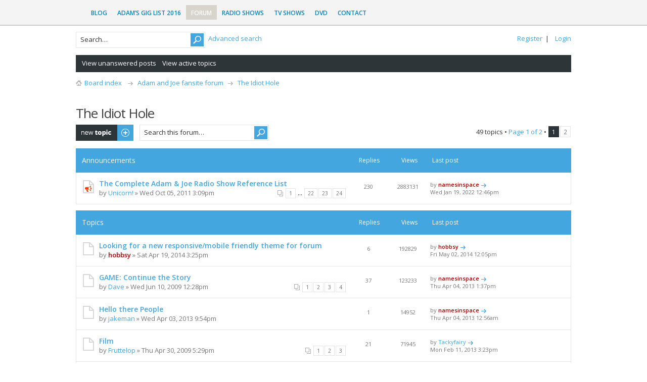

--- FILE ---
content_type: text/html; charset=UTF-8
request_url: http://www.adamandjoe.com/forum/viewforum.php?f=3&sid=8eaad3146ab038eeca6c3d5e1ed4c611
body_size: 9360
content:
<!DOCTYPE html PUBLIC "-//W3C//DTD XHTML 1.0 Strict//EN" "http://www.w3.org/TR/xhtml1/DTD/xhtml1-strict.dtd">
<html xmlns="http://www.w3.org/1999/xhtml" dir="ltr" lang="en-gb" xml:lang="en-gb">
<head>

<meta http-equiv="content-type" content="text/html; charset=UTF-8" />
<meta http-equiv="content-style-type" content="text/css" />
<meta http-equiv="content-language" content="en-gb" />
<meta http-equiv="imagetoolbar" content="no" />
<meta name="resource-type" content="document" />
<meta name="distribution" content="global" />
<meta name="keywords" content="" />
<meta name="description" content="" />
<meta name="viewport" content="width=device-width, initial-scale=1">

<title>The Idiot Hole &bull; Adam and Joe fansite forum</title>



<!--
	phpBB style name: Metro Blue v.1.0.5
	Based on style:   prosilver (this is the default phpBB3 style)
	Original author:  Tom Beddard ( http://www.subBlue.com/ )
	Modified by: PixelGoose Studio
-->

<script type="text/javascript">
// <![CDATA[
	var jump_page = 'Enter the page number you wish to go to:';
	var on_page = '1';
	var per_page = '25';
	var base_url = './viewforum.php?f=3&amp;sid=36ce29503f76aa8eb6733b47f8d27c03';
	var style_cookie = 'phpBBstyle';
	var style_cookie_settings = '; path=/; domain=.adamandjoe.com';
	var onload_functions = new Array();
	var onunload_functions = new Array();

	

	/**
	* Find a member
	*/
	function find_username(url)
	{
		popup(url, 760, 570, '_usersearch');
		return false;
	}

	/**
	* New function for handling multiple calls to window.onload and window.unload by pentapenguin
	*/
	window.onload = function()
	{
		for (var i = 0; i < onload_functions.length; i++)
		{
			eval(onload_functions[i]);
		}
	};

	window.onunload = function()
	{
		for (var i = 0; i < onunload_functions.length; i++)
		{
			eval(onunload_functions[i]);
		}
	};

// ]]>
</script>
<script type="text/javascript" src="./styles/metro_blue_edit2/template/forum_fn.js"></script>

<link href="./styles/metro_blue_edit2/theme/print.css" rel="stylesheet" type="text/css" media="print" title="printonly" />
<link href="./style.php?id=59&amp;lang=en&amp;sid=36ce29503f76aa8eb6733b47f8d27c03" rel="stylesheet" type="text/css" media="screen, projection" />



<script type="text/javascript" src="//ajax.googleapis.com/ajax/libs/jquery/1.6.4/jquery.min.js"></script>

<script type="text/javascript">
$(document).ready(function() {
	$('a.login-window').click(function() {
		
		// Getting the variable's value from a link 
		var loginBox = this.hash;

		//Fade in the Popup and add close button
		$(loginBox).fadeIn(300);
		
		//Set the center alignment padding + border
		var popMargTop = ($(loginBox).height() + 24) / 2; 
		var popMargLeft = ($(loginBox).width() + 24) / 2; 
		
		$(loginBox).css({ 
			'margin-top' : -popMargTop,
			'margin-left' : -popMargLeft
		});
		
		// Add the mask to body
		$('body').append('<div id="mask"></div>');
		$('#mask').fadeIn(300);
		
		return false;
	});
	
	// When clicking on the button close or the mask layer the popup closed
	$('a.close, #mask').live('click', function() { 
	  $('#mask , .login-popup').fadeOut(300 , function() {
		$('#mask').remove();  
	}); 
	return false;
	});
	
	$('#navbar_username').focus(function() {
		$('#navbar_username').parent().addClass('active');
	}); 
	$('#navbar_username').blur(function() {
		$('#navbar_username').parent().removeClass('active');
	}); 
	$('#navbar_password').focus(function() {
		$('#navbar_password').parent().addClass('active');
	}); 
	$('#navbar_password').blur(function() {
		$('#navbar_password').parent().removeClass('active');
	}); 

});
</script>

<script type="text/javascript">
	$(document).ready(function() {
		$(".toggleMenuButton").click(function () {
			$(".tabs").slideToggle("fast");
			$(".toggleMenuButton").toggleClass("active");
		})

		$(window).resize(function() {
		    //small-screen
		    if (window.innerWidth < 767) {
		        $(".tabs").css('display', '');
			    $('.toggleMenuButton').removeClass('active');
		    }
		        //end small-screen
		}) .resize(); // trigger resize event

	});
</script>

<!--[if lte IE 8]><script type="text/javascript" src="./styles/metro_blue_edit2/template/respond.min.js"></script><![endif]-->

<!-- Google Web Fonts -->
<link href='//fonts.googleapis.com/css?family=Open+Sans:300,400,600&subset=latin,cyrillic' rel='stylesheet' type='text/css'>
<link href="//netdna.bootstrapcdn.com/font-awesome/4.0.3/css/font-awesome.css" rel="stylesheet">
</head>

<body id="phpbb" class="section-viewforum ltr">

<div id="nav2">
<div class="wrap">
<ul id="menu-main-menu" class="menu genesis-nav-menu menu-primary">
<li id="menu-item-1331" class="menu-item menu-item-type-custom menu-item-object-custom menu-item-home menu-item-1331"><a href="http://www.adamandjoe.com">Blog</a></li>
<li id="menu-item-1925" class="menu-item menu-item-type-post_type menu-item-object-page menu-item-1925"><a href="http://www.adamandjoe.com/adam-buxtons-gig-list-2016">Adam&#8217;s Gig List 2016</a></li>
<li id="menu-item-1310" class="menu-item menu-item-type-custom menu-item-object-custom current-menu-item current_page_item menu-item-1310"><a href="http://www.adamandjoe.com/forum">Forum</a></li>
<li id="menu-item-1431" class="menu-item menu-item-type-custom menu-item-object-custom menu-item-1431"><a href="http://www.adamandjoe.com/downloads/bbc-6music-radio-show/">Radio Shows</a></li>
<li id="menu-item-1533" class="menu-item menu-item-type-custom menu-item-object-custom menu-item-1533"><a href="http://www.adamandjoe.com/the-adam-and-joe-show-tv-series-1">TV Shows</a></li>
<li id="menu-item-2100" class="menu-item menu-item-type-custom menu-item-object-custom menu-item-2100"><a href="http://www.adamandjoe.com/amazon-adam-and-joe-dvd">DVD</a></li>
<li id="menu-item-1822" class="menu-item menu-item-type-post_type menu-item-object-page menu-item-1822"><a href="http://www.adamandjoe.com/contact">Contact</a></li>
</ul>
</div>
</div>

<div id="wrap">
	<a id="top" name="top" accesskey="t"></a>
	<div id="page-header">
    	<div id="above-headerbar">
			
			<ul class="user-links">
                <li><a href="./ucp.php?mode=register&amp;sid=36ce29503f76aa8eb6733b47f8d27c03">Register</a>&nbsp;&nbsp;|</li>
                <li><a href="#login-box" class="login-window" title="Login" accesskey="x">Login</a><a href="./ucp.php?mode=login&amp;sid=36ce29503f76aa8eb6733b47f8d27c03" class="login-link" title="Login" accesskey="x">Login</a></li>
			</ul>

			<div id="login-box" class="login-popup">
			    <a href="#" class="close"><img src="./styles/metro_blue_edit2/theme/images/close_popup.png" class="close-button" title="Close" alt="Close" /></a>
			    <div id="login-text">Login</div>

				<form method="post" action="./ucp.php?mode=login&amp;sid=36ce29503f76aa8eb6733b47f8d27c03" class="quick-login">
					<fieldset>
						<div class="navbar_username_outer">
							<label for="username">Username:</label>&nbsp;<br /><input type="text" name="username" id="navbar_username" size="10" class="inputbox" title="Username" />
						</div>

						<div class="navbar_password_outer">
							<label for="password">Password:</label>&nbsp;<br /><input type="password" name="password" id="navbar_password" size="10" class="inputbox" title="Password" />
						</div>




						<div class="login-buttons">
							<input type="submit" name="login" value="Login" class="button2" />
							<input type="hidden" name="redirect" value="./viewforum.php?f=3&amp;sid=36ce29503f76aa8eb6733b47f8d27c03" />

							
								<label id="autologin_label" for="autologin">Log me on automatically each visit <input type="checkbox" name="autologin" id="autologin" /></label>
							
						</div>
					</fieldset>
				</form>			        
					<a class="register-link" href="./ucp.php?mode=register&amp;sid=36ce29503f76aa8eb6733b47f8d27c03">Register</a>
			        
			</div>

            
			<div class="search-box">
				<form action="./search.php?sid=36ce29503f76aa8eb6733b47f8d27c03" method="get" id="search">
				<fieldset>
                	<div class="search-box-inner">
                        <input class="button2" value="Search" type="submit" />
                        <input name="keywords" id="keywords" type="text" maxlength="128" title="Search for keywords" class="inputbox search" value="Search…" onclick="if(this.value=='Search…')this.value='';" onblur="if(this.value=='')this.value='Search…';" />
                    </div>
                    &nbsp;<a href="./search.php?sid=36ce29503f76aa8eb6733b47f8d27c03" class="search-adv-link" title="View the advanced search options">Advanced search</a> <input type="hidden" name="sid" value="36ce29503f76aa8eb6733b47f8d27c03" />

				</fieldset>
				</form>
			</div>
            
        </div>
        
        <div id="subheader-menu">
            
            <ul class="links right">
                
            </ul>
            <ul class="links">
                
                    <li id="submenu-unanswered"><a href="./search.php?search_id=unanswered&amp;sid=36ce29503f76aa8eb6733b47f8d27c03">View unanswered posts</a></li><li id="submenu-active-topics"><a href="./search.php?search_id=active_topics&amp;sid=36ce29503f76aa8eb6733b47f8d27c03">View active topics</a></li>
                
            </ul>
            
        </div>
        
        <div id="breadcrumbs">
        	<a class="icon-home" href="./index.php?sid=36ce29503f76aa8eb6733b47f8d27c03" accesskey="h">Board index</a> &nbsp;<img class="navbit-arrow" src="./styles/metro_blue_edit2/theme/images/navbit-arrow-right.png" alt="" />&nbsp;<a href="./viewforum.php?f=1&amp;sid=36ce29503f76aa8eb6733b47f8d27c03">Adam and Joe fansite forum</a>&nbsp;<img class="navbit-arrow" src="./styles/metro_blue_edit2/theme/images/navbit-arrow-right.png" alt="" />&nbsp;<a href="./viewforum.php?f=3&amp;sid=36ce29503f76aa8eb6733b47f8d27c03">The Idiot Hole</a>
        </div>

		<ul class="thread-icons">
          
		</ul>

	</div>

	<a name="start_here"></a>



	<div id="page-body">
		

<h2>The Idiot Hole</h2>


<div>
	<!-- NOTE: remove the style="display: none" when you want to have the forum description on the forum body --><div style="display: none !important;">Chat about anything non-Adam and Joe related  in here<br /></div>
</div>


<div id="page-body-inner" class="no-sidebar">


	<div class="topic-actions" >

	
		<div class="buttons">
			<div class="post-icon" title="Post a new topic"><a href="./posting.php?mode=post&amp;f=3&amp;sid=36ce29503f76aa8eb6733b47f8d27c03"><span></span>Post a new topic</a></div>
		</div>
	
        <div class="search-box">
			<form method="get" id="forum-search" action="./search.php?sid=36ce29503f76aa8eb6733b47f8d27c03">
            <fieldset>
                <div class="search-box-inner">
                    <input class="button2" type="submit" value="Search" />
                    <input class="inputbox search tiny" type="text" name="keywords" id="keywords" size="20" value="Search this forum…" onclick="if (this.value == 'Search this forum…') this.value = '';" onblur="if (this.value == '') this.value = 'Search this forum…';" />
                    <input type="hidden" name="fid[0]" value="3" />
<input type="hidden" name="sid" value="36ce29503f76aa8eb6733b47f8d27c03" />

                </div>
            </fieldset>
            </form>
        </div>
	
		<div class="pagination">
			49 topics &bull; <a href="#" onclick="jumpto(); return false;" title="Click to jump to page…">Page <strong>1</strong> of <strong>2</strong></a> &bull; <span><strong>1</strong><span class="page-sep">, </span><a href="./viewforum.php?f=3&amp;sid=36ce29503f76aa8eb6733b47f8d27c03&amp;start=25">2</a></span>
		</div>
	

	</div>

		<div class="forumbg announcement">
		<ul class="topiclist">
			<li class="header">
				<dl class="icon">
					<dt><span class="forum-name">Announcements</span></dt>
					<dd class="posts">Replies</dd>
					<dd class="views">Views</dd>
					<dd class="lastpost"><span>Last post</span></dd>
				</dl>
			</li>
		</ul>
		<ul class="topiclist topics">
	

		<li class="row bg1 global-announce">
			<dl class="icon" style="background-image: url(./styles/metro_blue_edit2/imageset/announce_read.png); background-repeat: no-repeat;">
				<dt title="No unread posts"><a href="./viewtopic.php?f=3&amp;t=607&amp;sid=36ce29503f76aa8eb6733b47f8d27c03" class="topictitle">The Complete Adam &amp; Joe Radio Show Reference List</a>
					<br />
					<strong class="pagination"><span><a href="./viewtopic.php?f=3&amp;t=607&amp;sid=36ce29503f76aa8eb6733b47f8d27c03">1</a><span class="page-dots"> ... </span><a href="./viewtopic.php?f=3&amp;t=607&amp;sid=36ce29503f76aa8eb6733b47f8d27c03&amp;start=210">22</a><span class="page-sep">, </span><a href="./viewtopic.php?f=3&amp;t=607&amp;sid=36ce29503f76aa8eb6733b47f8d27c03&amp;start=220">23</a><span class="page-sep">, </span><a href="./viewtopic.php?f=3&amp;t=607&amp;sid=36ce29503f76aa8eb6733b47f8d27c03&amp;start=230">24</a></span></strong>by <a href="./memberlist.php?mode=viewprofile&amp;u=183&amp;sid=36ce29503f76aa8eb6733b47f8d27c03">Unicorn!</a> &raquo; Wed Oct 05, 2011 3:09pm
				</dt>
				<dd class="posts">230 <dfn>Replies</dfn></dd>
				<dd class="views">2883131 <dfn>Views</dfn></dd>
				<dd class="lastpost"><span><dfn>Last post </dfn>by <a href="./memberlist.php?mode=viewprofile&amp;u=128&amp;sid=36ce29503f76aa8eb6733b47f8d27c03" style="color: #AA0000;" class="username-coloured">namesinspace</a>
					<a href="./viewtopic.php?f=3&amp;t=607&amp;p=7886&amp;sid=36ce29503f76aa8eb6733b47f8d27c03#p7886"><img src="./styles/metro_blue_edit2/imageset/icon_topic_latest.png" width="12" height="10" alt="View the latest post" title="View the latest post" /></a> <br />Wed Jan 19, 2022 12:46pm</span>
				</dd>
			</dl>
		</li>

	
		</ul>
	</div>
	
		<div class="forumbg">
		<ul class="topiclist">
			<li class="header">
				<dl class="icon">
					<dt><span class="forum-name">Topics<span></span></dt>
					<dd class="posts">Replies</dd>
					<dd class="views">Views</dd>
					<dd class="lastpost"><span>Last post</span></dd>
				</dl>
			</li>
		</ul>
		<ul class="topiclist topics">
	

		<li class="row bg2">
			<dl class="icon" style="background-image: url(./styles/metro_blue_edit2/imageset/topic_read.png); background-repeat: no-repeat;">
				<dt title="No unread posts"><a href="./viewtopic.php?f=3&amp;t=1465&amp;sid=36ce29503f76aa8eb6733b47f8d27c03" class="topictitle">Looking for a new responsive/mobile friendly theme for forum</a>
					<br />
					by <a href="./memberlist.php?mode=viewprofile&amp;u=2&amp;sid=36ce29503f76aa8eb6733b47f8d27c03" style="color: #AA0000;" class="username-coloured">hobbsy</a> &raquo; Sat Apr 19, 2014 3:25pm
				</dt>
				<dd class="posts">6 <dfn>Replies</dfn></dd>
				<dd class="views">192829 <dfn>Views</dfn></dd>
				<dd class="lastpost"><span><dfn>Last post </dfn>by <a href="./memberlist.php?mode=viewprofile&amp;u=2&amp;sid=36ce29503f76aa8eb6733b47f8d27c03" style="color: #AA0000;" class="username-coloured">hobbsy</a>
					<a href="./viewtopic.php?f=3&amp;t=1465&amp;p=7141&amp;sid=36ce29503f76aa8eb6733b47f8d27c03#p7141"><img src="./styles/metro_blue_edit2/imageset/icon_topic_latest.png" width="12" height="10" alt="View the latest post" title="View the latest post" /></a> <br />Fri May 02, 2014 12:05pm</span>
				</dd>
			</dl>
		</li>

	

		<li class="row bg1">
			<dl class="icon" style="background-image: url(./styles/metro_blue_edit2/imageset/topic_read_hot.png); background-repeat: no-repeat;">
				<dt title="No unread posts"><a href="./viewtopic.php?f=3&amp;t=113&amp;sid=36ce29503f76aa8eb6733b47f8d27c03" class="topictitle">GAME: Continue the Story</a>
					<br />
					<strong class="pagination"><span><a href="./viewtopic.php?f=3&amp;t=113&amp;sid=36ce29503f76aa8eb6733b47f8d27c03">1</a><span class="page-sep">, </span><a href="./viewtopic.php?f=3&amp;t=113&amp;sid=36ce29503f76aa8eb6733b47f8d27c03&amp;start=10">2</a><span class="page-sep">, </span><a href="./viewtopic.php?f=3&amp;t=113&amp;sid=36ce29503f76aa8eb6733b47f8d27c03&amp;start=20">3</a><span class="page-sep">, </span><a href="./viewtopic.php?f=3&amp;t=113&amp;sid=36ce29503f76aa8eb6733b47f8d27c03&amp;start=30">4</a></span></strong>by <a href="./memberlist.php?mode=viewprofile&amp;u=82&amp;sid=36ce29503f76aa8eb6733b47f8d27c03">Dave</a> &raquo; Wed Jun 10, 2009 12:28pm
				</dt>
				<dd class="posts">37 <dfn>Replies</dfn></dd>
				<dd class="views">123233 <dfn>Views</dfn></dd>
				<dd class="lastpost"><span><dfn>Last post </dfn>by <a href="./memberlist.php?mode=viewprofile&amp;u=128&amp;sid=36ce29503f76aa8eb6733b47f8d27c03" style="color: #AA0000;" class="username-coloured">namesinspace</a>
					<a href="./viewtopic.php?f=3&amp;t=113&amp;p=6790&amp;sid=36ce29503f76aa8eb6733b47f8d27c03#p6790"><img src="./styles/metro_blue_edit2/imageset/icon_topic_latest.png" width="12" height="10" alt="View the latest post" title="View the latest post" /></a> <br />Thu Apr 04, 2013 1:37pm</span>
				</dd>
			</dl>
		</li>

	

		<li class="row bg2">
			<dl class="icon" style="background-image: url(./styles/metro_blue_edit2/imageset/topic_read.png); background-repeat: no-repeat;">
				<dt title="No unread posts"><a href="./viewtopic.php?f=3&amp;t=1430&amp;sid=36ce29503f76aa8eb6733b47f8d27c03" class="topictitle">Hello there People</a>
					<br />
					by <a href="./memberlist.php?mode=viewprofile&amp;u=2791&amp;sid=36ce29503f76aa8eb6733b47f8d27c03">jakeman</a> &raquo; Wed Apr 03, 2013 9:54pm
				</dt>
				<dd class="posts">1 <dfn>Replies</dfn></dd>
				<dd class="views">14952 <dfn>Views</dfn></dd>
				<dd class="lastpost"><span><dfn>Last post </dfn>by <a href="./memberlist.php?mode=viewprofile&amp;u=128&amp;sid=36ce29503f76aa8eb6733b47f8d27c03" style="color: #AA0000;" class="username-coloured">namesinspace</a>
					<a href="./viewtopic.php?f=3&amp;t=1430&amp;p=6788&amp;sid=36ce29503f76aa8eb6733b47f8d27c03#p6788"><img src="./styles/metro_blue_edit2/imageset/icon_topic_latest.png" width="12" height="10" alt="View the latest post" title="View the latest post" /></a> <br />Thu Apr 04, 2013 12:56am</span>
				</dd>
			</dl>
		</li>

	

		<li class="row bg1">
			<dl class="icon" style="background-image: url(./styles/metro_blue_edit2/imageset/topic_read.png); background-repeat: no-repeat;">
				<dt title="No unread posts"><a href="./viewtopic.php?f=3&amp;t=46&amp;sid=36ce29503f76aa8eb6733b47f8d27c03" class="topictitle">Film</a>
					<br />
					<strong class="pagination"><span><a href="./viewtopic.php?f=3&amp;t=46&amp;sid=36ce29503f76aa8eb6733b47f8d27c03">1</a><span class="page-sep">, </span><a href="./viewtopic.php?f=3&amp;t=46&amp;sid=36ce29503f76aa8eb6733b47f8d27c03&amp;start=10">2</a><span class="page-sep">, </span><a href="./viewtopic.php?f=3&amp;t=46&amp;sid=36ce29503f76aa8eb6733b47f8d27c03&amp;start=20">3</a></span></strong>by <a href="./memberlist.php?mode=viewprofile&amp;u=60&amp;sid=36ce29503f76aa8eb6733b47f8d27c03">Fruttelop</a> &raquo; Thu Apr 30, 2009 5:29pm
				</dt>
				<dd class="posts">21 <dfn>Replies</dfn></dd>
				<dd class="views">71945 <dfn>Views</dfn></dd>
				<dd class="lastpost"><span><dfn>Last post </dfn>by <a href="./memberlist.php?mode=viewprofile&amp;u=2780&amp;sid=36ce29503f76aa8eb6733b47f8d27c03">Tackyfairy</a>
					<a href="./viewtopic.php?f=3&amp;t=46&amp;p=6707&amp;sid=36ce29503f76aa8eb6733b47f8d27c03#p6707"><img src="./styles/metro_blue_edit2/imageset/icon_topic_latest.png" width="12" height="10" alt="View the latest post" title="View the latest post" /></a> <br />Mon Feb 11, 2013 3:23pm</span>
				</dd>
			</dl>
		</li>

	

		<li class="row bg2">
			<dl class="icon" style="background-image: url(./styles/metro_blue_edit2/imageset/topic_read.png); background-repeat: no-repeat;">
				<dt title="No unread posts"><a href="./viewtopic.php?f=3&amp;t=1419&amp;sid=36ce29503f76aa8eb6733b47f8d27c03" class="topictitle">*newb struts in*</a>
					<br />
					by <a href="./memberlist.php?mode=viewprofile&amp;u=2780&amp;sid=36ce29503f76aa8eb6733b47f8d27c03">Tackyfairy</a> &raquo; Thu Jan 24, 2013 10:12am
				</dt>
				<dd class="posts">2 <dfn>Replies</dfn></dd>
				<dd class="views">16595 <dfn>Views</dfn></dd>
				<dd class="lastpost"><span><dfn>Last post </dfn>by <a href="./memberlist.php?mode=viewprofile&amp;u=2780&amp;sid=36ce29503f76aa8eb6733b47f8d27c03">Tackyfairy</a>
					<a href="./viewtopic.php?f=3&amp;t=1419&amp;p=6705&amp;sid=36ce29503f76aa8eb6733b47f8d27c03#p6705"><img src="./styles/metro_blue_edit2/imageset/icon_topic_latest.png" width="12" height="10" alt="View the latest post" title="View the latest post" /></a> <br />Mon Feb 11, 2013 3:02pm</span>
				</dd>
			</dl>
		</li>

	

		<li class="row bg1">
			<dl class="icon" style="background-image: url(./styles/metro_blue_edit2/imageset/topic_read.png); background-repeat: no-repeat;">
				<dt title="No unread posts"><a href="./viewtopic.php?f=3&amp;t=23&amp;sid=36ce29503f76aa8eb6733b47f8d27c03" class="topictitle">Karl Pilkington Video Game!!</a>
					<br />
					<strong class="pagination"><span><a href="./viewtopic.php?f=3&amp;t=23&amp;sid=36ce29503f76aa8eb6733b47f8d27c03">1</a><span class="page-sep">, </span><a href="./viewtopic.php?f=3&amp;t=23&amp;sid=36ce29503f76aa8eb6733b47f8d27c03&amp;start=10">2</a></span></strong>by <a href="./memberlist.php?mode=viewprofile&amp;u=70&amp;sid=36ce29503f76aa8eb6733b47f8d27c03" style="color: #00AA00;" class="username-coloured">benjula</a> &raquo; Thu Apr 16, 2009 11:21pm
				</dt>
				<dd class="posts">12 <dfn>Replies</dfn></dd>
				<dd class="views">49852 <dfn>Views</dfn></dd>
				<dd class="lastpost"><span><dfn>Last post </dfn>by <a href="./memberlist.php?mode=viewprofile&amp;u=629&amp;sid=36ce29503f76aa8eb6733b47f8d27c03">Purple Person</a>
					<a href="./viewtopic.php?f=3&amp;t=23&amp;p=5611&amp;sid=36ce29503f76aa8eb6733b47f8d27c03#p5611"><img src="./styles/metro_blue_edit2/imageset/icon_topic_latest.png" width="12" height="10" alt="View the latest post" title="View the latest post" /></a> <br />Sat Aug 04, 2012 6:30pm</span>
				</dd>
			</dl>
		</li>

	

		<li class="row bg2">
			<dl class="icon" style="background-image: url(./styles/metro_blue_edit2/imageset/topic_read.png); background-repeat: no-repeat;">
				<dt title="No unread posts"><a href="./viewtopic.php?f=3&amp;t=627&amp;sid=36ce29503f76aa8eb6733b47f8d27c03" class="topictitle">Adam Buxton commented on my music video!</a>
					<br />
					by <a href="./memberlist.php?mode=viewprofile&amp;u=2023&amp;sid=36ce29503f76aa8eb6733b47f8d27c03">stix</a> &raquo; Fri Jun 29, 2012 11:32am
				</dt>
				<dd class="posts">1 <dfn>Replies</dfn></dd>
				<dd class="views">16398 <dfn>Views</dfn></dd>
				<dd class="lastpost"><span><dfn>Last post </dfn>by <a href="./memberlist.php?mode=viewprofile&amp;u=128&amp;sid=36ce29503f76aa8eb6733b47f8d27c03" style="color: #AA0000;" class="username-coloured">namesinspace</a>
					<a href="./viewtopic.php?f=3&amp;t=627&amp;p=5549&amp;sid=36ce29503f76aa8eb6733b47f8d27c03#p5549"><img src="./styles/metro_blue_edit2/imageset/icon_topic_latest.png" width="12" height="10" alt="View the latest post" title="View the latest post" /></a> <br />Fri Jun 29, 2012 1:56pm</span>
				</dd>
			</dl>
		</li>

	

		<li class="row bg1">
			<dl class="icon" style="background-image: url(./styles/metro_blue_edit2/imageset/topic_read_hot.png); background-repeat: no-repeat;">
				<dt title="No unread posts"><a href="./viewtopic.php?f=3&amp;t=84&amp;sid=36ce29503f76aa8eb6733b47f8d27c03" class="topictitle">Made-up Jokes</a>
					<br />
					<strong class="pagination"><span><a href="./viewtopic.php?f=3&amp;t=84&amp;sid=36ce29503f76aa8eb6733b47f8d27c03">1</a><span class="page-sep">, </span><a href="./viewtopic.php?f=3&amp;t=84&amp;sid=36ce29503f76aa8eb6733b47f8d27c03&amp;start=10">2</a><span class="page-sep">, </span><a href="./viewtopic.php?f=3&amp;t=84&amp;sid=36ce29503f76aa8eb6733b47f8d27c03&amp;start=20">3</a><span class="page-sep">, </span><a href="./viewtopic.php?f=3&amp;t=84&amp;sid=36ce29503f76aa8eb6733b47f8d27c03&amp;start=30">4</a></span></strong>by <a href="./memberlist.php?mode=viewprofile&amp;u=115&amp;sid=36ce29503f76aa8eb6733b47f8d27c03" style="color: #00AA00;" class="username-coloured">Sarah in Japan</a> &raquo; Sun May 24, 2009 10:10am
				</dt>
				<dd class="posts">34 <dfn>Replies</dfn></dd>
				<dd class="views">143503 <dfn>Views</dfn></dd>
				<dd class="lastpost"><span><dfn>Last post </dfn>by <a href="./memberlist.php?mode=viewprofile&amp;u=128&amp;sid=36ce29503f76aa8eb6733b47f8d27c03" style="color: #AA0000;" class="username-coloured">namesinspace</a>
					<a href="./viewtopic.php?f=3&amp;t=84&amp;p=5459&amp;sid=36ce29503f76aa8eb6733b47f8d27c03#p5459"><img src="./styles/metro_blue_edit2/imageset/icon_topic_latest.png" width="12" height="10" alt="View the latest post" title="View the latest post" /></a> <br />Tue Mar 13, 2012 4:14pm</span>
				</dd>
			</dl>
		</li>

	

		<li class="row bg2">
			<dl class="icon" style="background-image: url(./styles/metro_blue_edit2/imageset/topic_read.png); background-repeat: no-repeat;">
				<dt title="No unread posts"><a href="./viewtopic.php?f=3&amp;t=588&amp;sid=36ce29503f76aa8eb6733b47f8d27c03" class="topictitle">The Saltman</a>
					<br />
					by <a href="./memberlist.php?mode=viewprofile&amp;u=2&amp;sid=36ce29503f76aa8eb6733b47f8d27c03" style="color: #AA0000;" class="username-coloured">hobbsy</a> &raquo; Sat Aug 27, 2011 8:47pm
				</dt>
				<dd class="posts">3 <dfn>Replies</dfn></dd>
				<dd class="views">20335 <dfn>Views</dfn></dd>
				<dd class="lastpost"><span><dfn>Last post </dfn>by <a href="./memberlist.php?mode=viewprofile&amp;u=128&amp;sid=36ce29503f76aa8eb6733b47f8d27c03" style="color: #AA0000;" class="username-coloured">namesinspace</a>
					<a href="./viewtopic.php?f=3&amp;t=588&amp;p=5136&amp;sid=36ce29503f76aa8eb6733b47f8d27c03#p5136"><img src="./styles/metro_blue_edit2/imageset/icon_topic_latest.png" width="12" height="10" alt="View the latest post" title="View the latest post" /></a> <br />Tue Aug 30, 2011 12:38pm</span>
				</dd>
			</dl>
		</li>

	

		<li class="row bg1">
			<dl class="icon" style="background-image: url(./styles/metro_blue_edit2/imageset/topic_read.png); background-repeat: no-repeat;">
				<dt title="No unread posts"><a href="./viewtopic.php?f=3&amp;t=580&amp;sid=36ce29503f76aa8eb6733b47f8d27c03" class="topictitle">Alternatives to phpbb forums?</a>
					<br />
					by <a href="./memberlist.php?mode=viewprofile&amp;u=2&amp;sid=36ce29503f76aa8eb6733b47f8d27c03" style="color: #AA0000;" class="username-coloured">hobbsy</a> &raquo; Wed Aug 10, 2011 9:32pm
				</dt>
				<dd class="posts">1 <dfn>Replies</dfn></dd>
				<dd class="views">17518 <dfn>Views</dfn></dd>
				<dd class="lastpost"><span><dfn>Last post </dfn>by <a href="./memberlist.php?mode=viewprofile&amp;u=2&amp;sid=36ce29503f76aa8eb6733b47f8d27c03" style="color: #AA0000;" class="username-coloured">hobbsy</a>
					<a href="./viewtopic.php?f=3&amp;t=580&amp;p=5108&amp;sid=36ce29503f76aa8eb6733b47f8d27c03#p5108"><img src="./styles/metro_blue_edit2/imageset/icon_topic_latest.png" width="12" height="10" alt="View the latest post" title="View the latest post" /></a> <br />Thu Aug 11, 2011 1:00am</span>
				</dd>
			</dl>
		</li>

	

		<li class="row bg2">
			<dl class="icon" style="background-image: url(./styles/metro_blue_edit2/imageset/topic_read.png); background-repeat: no-repeat;">
				<dt title="No unread posts"><a href="./viewtopic.php?f=3&amp;t=564&amp;sid=36ce29503f76aa8eb6733b47f8d27c03" class="topictitle">Downloads Section</a>
					<br />
					by <a href="./memberlist.php?mode=viewprofile&amp;u=1848&amp;sid=36ce29503f76aa8eb6733b47f8d27c03">riakkey</a> &raquo; Sun Jul 31, 2011 2:48pm
				</dt>
				<dd class="posts">1 <dfn>Replies</dfn></dd>
				<dd class="views">16271 <dfn>Views</dfn></dd>
				<dd class="lastpost"><span><dfn>Last post </dfn>by <a href="./memberlist.php?mode=viewprofile&amp;u=2&amp;sid=36ce29503f76aa8eb6733b47f8d27c03" style="color: #AA0000;" class="username-coloured">hobbsy</a>
					<a href="./viewtopic.php?f=3&amp;t=564&amp;p=5008&amp;sid=36ce29503f76aa8eb6733b47f8d27c03#p5008"><img src="./styles/metro_blue_edit2/imageset/icon_topic_latest.png" width="12" height="10" alt="View the latest post" title="View the latest post" /></a> <br />Sun Jul 31, 2011 4:38pm</span>
				</dd>
			</dl>
		</li>

	

		<li class="row bg1">
			<dl class="icon" style="background-image: url(./styles/metro_blue_edit2/imageset/topic_read.png); background-repeat: no-repeat;">
				<dt title="No unread posts"><a href="./viewtopic.php?f=3&amp;t=45&amp;sid=36ce29503f76aa8eb6733b47f8d27c03" class="topictitle">What are you listening to?</a>
					<br />
					<strong class="pagination"><span><a href="./viewtopic.php?f=3&amp;t=45&amp;sid=36ce29503f76aa8eb6733b47f8d27c03">1</a><span class="page-sep">, </span><a href="./viewtopic.php?f=3&amp;t=45&amp;sid=36ce29503f76aa8eb6733b47f8d27c03&amp;start=10">2</a><span class="page-sep">, </span><a href="./viewtopic.php?f=3&amp;t=45&amp;sid=36ce29503f76aa8eb6733b47f8d27c03&amp;start=20">3</a></span></strong>by <a href="./memberlist.php?mode=viewprofile&amp;u=70&amp;sid=36ce29503f76aa8eb6733b47f8d27c03" style="color: #00AA00;" class="username-coloured">benjula</a> &raquo; Thu Apr 30, 2009 2:49am
				</dt>
				<dd class="posts">20 <dfn>Replies</dfn></dd>
				<dd class="views">71416 <dfn>Views</dfn></dd>
				<dd class="lastpost"><span><dfn>Last post </dfn>by <a href="./memberlist.php?mode=viewprofile&amp;u=61&amp;sid=36ce29503f76aa8eb6733b47f8d27c03" style="color: #00AA00;" class="username-coloured">PeepingTom</a>
					<a href="./viewtopic.php?f=3&amp;t=45&amp;p=4860&amp;sid=36ce29503f76aa8eb6733b47f8d27c03#p4860"><img src="./styles/metro_blue_edit2/imageset/icon_topic_latest.png" width="12" height="10" alt="View the latest post" title="View the latest post" /></a> <br />Sat Jul 02, 2011 12:14am</span>
				</dd>
			</dl>
		</li>

	

		<li class="row bg2">
			<dl class="icon" style="background-image: url(./styles/metro_blue_edit2/imageset/topic_read.png); background-repeat: no-repeat;">
				<dt title="No unread posts"><a href="./viewtopic.php?f=3&amp;t=250&amp;sid=36ce29503f76aa8eb6733b47f8d27c03" class="topictitle">Hello, I'm the new boy.</a>
					<br />
					<strong class="pagination"><span><a href="./viewtopic.php?f=3&amp;t=250&amp;sid=36ce29503f76aa8eb6733b47f8d27c03">1</a><span class="page-sep">, </span><a href="./viewtopic.php?f=3&amp;t=250&amp;sid=36ce29503f76aa8eb6733b47f8d27c03&amp;start=10">2</a></span></strong>by <a href="./memberlist.php?mode=viewprofile&amp;u=283&amp;sid=36ce29503f76aa8eb6733b47f8d27c03">douglasdouglas</a> &raquo; Mon Jan 18, 2010 2:55pm
				</dt>
				<dd class="posts">12 <dfn>Replies</dfn></dd>
				<dd class="views">45888 <dfn>Views</dfn></dd>
				<dd class="lastpost"><span><dfn>Last post </dfn>by <a href="./memberlist.php?mode=viewprofile&amp;u=1580&amp;sid=36ce29503f76aa8eb6733b47f8d27c03">theroundaboutman</a>
					<a href="./viewtopic.php?f=3&amp;t=250&amp;p=4794&amp;sid=36ce29503f76aa8eb6733b47f8d27c03#p4794"><img src="./styles/metro_blue_edit2/imageset/icon_topic_latest.png" width="12" height="10" alt="View the latest post" title="View the latest post" /></a> <br />Wed Jun 22, 2011 2:21pm</span>
				</dd>
			</dl>
		</li>

	

		<li class="row bg1">
			<dl class="icon" style="background-image: url(./styles/metro_blue_edit2/imageset/topic_read.png); background-repeat: no-repeat;">
				<dt title="No unread posts"><a href="./viewtopic.php?f=3&amp;t=449&amp;sid=36ce29503f76aa8eb6733b47f8d27c03" class="topictitle">How to record iPlayer etc.?</a>
					<br />
					by <a href="./memberlist.php?mode=viewprofile&amp;u=409&amp;sid=36ce29503f76aa8eb6733b47f8d27c03">thaitanic</a> &raquo; Wed Mar 02, 2011 5:29am
				</dt>
				<dd class="posts">8 <dfn>Replies</dfn></dd>
				<dd class="views">32869 <dfn>Views</dfn></dd>
				<dd class="lastpost"><span><dfn>Last post </dfn>by <a href="./memberlist.php?mode=viewprofile&amp;u=661&amp;sid=36ce29503f76aa8eb6733b47f8d27c03">adamneve</a>
					<a href="./viewtopic.php?f=3&amp;t=449&amp;p=4774&amp;sid=36ce29503f76aa8eb6733b47f8d27c03#p4774"><img src="./styles/metro_blue_edit2/imageset/icon_topic_latest.png" width="12" height="10" alt="View the latest post" title="View the latest post" /></a> <br />Mon Jun 20, 2011 10:53am</span>
				</dd>
			</dl>
		</li>

	

		<li class="row bg2">
			<dl class="icon" style="background-image: url(./styles/metro_blue_edit2/imageset/topic_read.png); background-repeat: no-repeat;">
				<dt title="No unread posts"><a href="./viewtopic.php?f=3&amp;t=519&amp;sid=36ce29503f76aa8eb6733b47f8d27c03" class="topictitle">mp3 to text transcription software?</a>
					<br />
					by <a href="./memberlist.php?mode=viewprofile&amp;u=2&amp;sid=36ce29503f76aa8eb6733b47f8d27c03" style="color: #AA0000;" class="username-coloured">hobbsy</a> &raquo; Tue Jun 14, 2011 7:43am
				</dt>
				<dd class="posts">0 <dfn>Replies</dfn></dd>
				<dd class="views">18733 <dfn>Views</dfn></dd>
				<dd class="lastpost"><span><dfn>Last post </dfn>by <a href="./memberlist.php?mode=viewprofile&amp;u=2&amp;sid=36ce29503f76aa8eb6733b47f8d27c03" style="color: #AA0000;" class="username-coloured">hobbsy</a>
					<a href="./viewtopic.php?f=3&amp;t=519&amp;p=4759&amp;sid=36ce29503f76aa8eb6733b47f8d27c03#p4759"><img src="./styles/metro_blue_edit2/imageset/icon_topic_latest.png" width="12" height="10" alt="View the latest post" title="View the latest post" /></a> <br />Tue Jun 14, 2011 7:43am</span>
				</dd>
			</dl>
		</li>

	

		<li class="row bg1">
			<dl class="icon" style="background-image: url(./styles/metro_blue_edit2/imageset/topic_read.png); background-repeat: no-repeat;">
				<dt title="No unread posts"><a href="./viewtopic.php?f=3&amp;t=478&amp;sid=36ce29503f76aa8eb6733b47f8d27c03" class="topictitle">Collins &amp; Herring 6 Music Podcasts</a>
					<br />
					by <a href="./memberlist.php?mode=viewprofile&amp;u=1073&amp;sid=36ce29503f76aa8eb6733b47f8d27c03">voodoograndma</a> &raquo; Thu May 05, 2011 6:40pm
				</dt>
				<dd class="posts">3 <dfn>Replies</dfn></dd>
				<dd class="views">21308 <dfn>Views</dfn></dd>
				<dd class="lastpost"><span><dfn>Last post </dfn>by <a href="./memberlist.php?mode=viewprofile&amp;u=128&amp;sid=36ce29503f76aa8eb6733b47f8d27c03" style="color: #AA0000;" class="username-coloured">namesinspace</a>
					<a href="./viewtopic.php?f=3&amp;t=478&amp;p=4738&amp;sid=36ce29503f76aa8eb6733b47f8d27c03#p4738"><img src="./styles/metro_blue_edit2/imageset/icon_topic_latest.png" width="12" height="10" alt="View the latest post" title="View the latest post" /></a> <br />Sat Jun 11, 2011 12:49am</span>
				</dd>
			</dl>
		</li>

	

		<li class="row bg2">
			<dl class="icon" style="background-image: url(./styles/metro_blue_edit2/imageset/topic_read.png); background-repeat: no-repeat;">
				<dt title="No unread posts"><a href="./viewtopic.php?f=3&amp;t=494&amp;sid=36ce29503f76aa8eb6733b47f8d27c03" class="topictitle">Bad Uncle Funk- A mildly amusing radio show</a>
					<br />
					by <a href="./memberlist.php?mode=viewprofile&amp;u=795&amp;sid=36ce29503f76aa8eb6733b47f8d27c03">Brained</a> &raquo; Sat May 21, 2011 4:43pm
				</dt>
				<dd class="posts">0 <dfn>Replies</dfn></dd>
				<dd class="views">17848 <dfn>Views</dfn></dd>
				<dd class="lastpost"><span><dfn>Last post </dfn>by <a href="./memberlist.php?mode=viewprofile&amp;u=795&amp;sid=36ce29503f76aa8eb6733b47f8d27c03">Brained</a>
					<a href="./viewtopic.php?f=3&amp;t=494&amp;p=4626&amp;sid=36ce29503f76aa8eb6733b47f8d27c03#p4626"><img src="./styles/metro_blue_edit2/imageset/icon_topic_latest.png" width="12" height="10" alt="View the latest post" title="View the latest post" /></a> <br />Sat May 21, 2011 4:43pm</span>
				</dd>
			</dl>
		</li>

	

		<li class="row bg1">
			<dl class="icon" style="background-image: url(./styles/metro_blue_edit2/imageset/topic_read.png); background-repeat: no-repeat;">
				<dt title="No unread posts"><a href="./viewtopic.php?f=3&amp;t=487&amp;sid=36ce29503f76aa8eb6733b47f8d27c03" class="topictitle">How to record a live video stream?</a>
					<br />
					by <a href="./memberlist.php?mode=viewprofile&amp;u=2&amp;sid=36ce29503f76aa8eb6733b47f8d27c03" style="color: #AA0000;" class="username-coloured">hobbsy</a> &raquo; Sun May 15, 2011 11:10am
				</dt>
				<dd class="posts">2 <dfn>Replies</dfn></dd>
				<dd class="views">17183 <dfn>Views</dfn></dd>
				<dd class="lastpost"><span><dfn>Last post </dfn>by <a href="./memberlist.php?mode=viewprofile&amp;u=2&amp;sid=36ce29503f76aa8eb6733b47f8d27c03" style="color: #AA0000;" class="username-coloured">hobbsy</a>
					<a href="./viewtopic.php?f=3&amp;t=487&amp;p=4595&amp;sid=36ce29503f76aa8eb6733b47f8d27c03#p4595"><img src="./styles/metro_blue_edit2/imageset/icon_topic_latest.png" width="12" height="10" alt="View the latest post" title="View the latest post" /></a> <br />Sun May 15, 2011 11:15pm</span>
				</dd>
			</dl>
		</li>

	

		<li class="row bg2">
			<dl class="icon" style="background-image: url(./styles/metro_blue_edit2/imageset/topic_read.png); background-repeat: no-repeat;">
				<dt title="No unread posts"><a href="./viewtopic.php?f=3&amp;t=479&amp;sid=36ce29503f76aa8eb6733b47f8d27c03" class="topictitle">Sony Radio Academy Awards 2011</a>
					<br />
					by <a href="./memberlist.php?mode=viewprofile&amp;u=2&amp;sid=36ce29503f76aa8eb6733b47f8d27c03" style="color: #AA0000;" class="username-coloured">hobbsy</a> &raquo; Mon May 09, 2011 11:38pm
				</dt>
				<dd class="posts">0 <dfn>Replies</dfn></dd>
				<dd class="views">17126 <dfn>Views</dfn></dd>
				<dd class="lastpost"><span><dfn>Last post </dfn>by <a href="./memberlist.php?mode=viewprofile&amp;u=2&amp;sid=36ce29503f76aa8eb6733b47f8d27c03" style="color: #AA0000;" class="username-coloured">hobbsy</a>
					<a href="./viewtopic.php?f=3&amp;t=479&amp;p=4535&amp;sid=36ce29503f76aa8eb6733b47f8d27c03#p4535"><img src="./styles/metro_blue_edit2/imageset/icon_topic_latest.png" width="12" height="10" alt="View the latest post" title="View the latest post" /></a> <br />Mon May 09, 2011 11:38pm</span>
				</dd>
			</dl>
		</li>

	

		<li class="row bg1">
			<dl class="icon" style="background-image: url(./styles/metro_blue_edit2/imageset/topic_read.png); background-repeat: no-repeat;">
				<dt title="No unread posts"><a href="./viewtopic.php?f=3&amp;t=465&amp;sid=36ce29503f76aa8eb6733b47f8d27c03" class="topictitle">Kermode/Mayo podcasts</a>
					<br />
					by <a href="./memberlist.php?mode=viewprofile&amp;u=1045&amp;sid=36ce29503f76aa8eb6733b47f8d27c03">badhead</a> &raquo; Wed Apr 20, 2011 11:48pm
				</dt>
				<dd class="posts">4 <dfn>Replies</dfn></dd>
				<dd class="views">22518 <dfn>Views</dfn></dd>
				<dd class="lastpost"><span><dfn>Last post </dfn>by <a href="./memberlist.php?mode=viewprofile&amp;u=1124&amp;sid=36ce29503f76aa8eb6733b47f8d27c03">Kyuss</a>
					<a href="./viewtopic.php?f=3&amp;t=465&amp;p=4516&amp;sid=36ce29503f76aa8eb6733b47f8d27c03#p4516"><img src="./styles/metro_blue_edit2/imageset/icon_topic_latest.png" width="12" height="10" alt="View the latest post" title="View the latest post" /></a> <br />Sat May 07, 2011 3:43pm</span>
				</dd>
			</dl>
		</li>

	

		<li class="row bg2">
			<dl class="icon" style="background-image: url(./styles/metro_blue_edit2/imageset/topic_read.png); background-repeat: no-repeat;">
				<dt title="No unread posts"><a href="./viewtopic.php?f=3&amp;t=49&amp;sid=36ce29503f76aa8eb6733b47f8d27c03" class="topictitle">LAST.FM thread</a>
					<br />
					<strong class="pagination"><span><a href="./viewtopic.php?f=3&amp;t=49&amp;sid=36ce29503f76aa8eb6733b47f8d27c03">1</a><span class="page-sep">, </span><a href="./viewtopic.php?f=3&amp;t=49&amp;sid=36ce29503f76aa8eb6733b47f8d27c03&amp;start=10">2</a><span class="page-sep">, </span><a href="./viewtopic.php?f=3&amp;t=49&amp;sid=36ce29503f76aa8eb6733b47f8d27c03&amp;start=20">3</a></span></strong>by <a href="./memberlist.php?mode=viewprofile&amp;u=58&amp;sid=36ce29503f76aa8eb6733b47f8d27c03" style="color: #00AA00;" class="username-coloured">Retinend</a> &raquo; Fri May 01, 2009 7:51pm
				</dt>
				<dd class="posts">20 <dfn>Replies</dfn></dd>
				<dd class="views">68066 <dfn>Views</dfn></dd>
				<dd class="lastpost"><span><dfn>Last post </dfn>by <a href="./memberlist.php?mode=viewprofile&amp;u=2&amp;sid=36ce29503f76aa8eb6733b47f8d27c03" style="color: #AA0000;" class="username-coloured">hobbsy</a>
					<a href="./viewtopic.php?f=3&amp;t=49&amp;p=4365&amp;sid=36ce29503f76aa8eb6733b47f8d27c03#p4365"><img src="./styles/metro_blue_edit2/imageset/icon_topic_latest.png" width="12" height="10" alt="View the latest post" title="View the latest post" /></a> <br />Tue Apr 19, 2011 10:08am</span>
				</dd>
			</dl>
		</li>

	

		<li class="row bg1">
			<dl class="icon" style="background-image: url(./styles/metro_blue_edit2/imageset/topic_read.png); background-repeat: no-repeat;">
				<dt title="No unread posts"><a href="./viewtopic.php?f=3&amp;t=455&amp;sid=36ce29503f76aa8eb6733b47f8d27c03" class="topictitle">Charlie Brooker's So Wrong It's Right (BBC Radio 4)</a>
					<br />
					by <a href="./memberlist.php?mode=viewprofile&amp;u=2&amp;sid=36ce29503f76aa8eb6733b47f8d27c03" style="color: #AA0000;" class="username-coloured">hobbsy</a> &raquo; Sun Mar 27, 2011 9:06am
				</dt>
				<dd class="posts">2 <dfn>Replies</dfn></dd>
				<dd class="views">18385 <dfn>Views</dfn></dd>
				<dd class="lastpost"><span><dfn>Last post </dfn>by <a href="./memberlist.php?mode=viewprofile&amp;u=70&amp;sid=36ce29503f76aa8eb6733b47f8d27c03" style="color: #00AA00;" class="username-coloured">benjula</a>
					<a href="./viewtopic.php?f=3&amp;t=455&amp;p=4296&amp;sid=36ce29503f76aa8eb6733b47f8d27c03#p4296"><img src="./styles/metro_blue_edit2/imageset/icon_topic_latest.png" width="12" height="10" alt="View the latest post" title="View the latest post" /></a> <br />Sun Apr 03, 2011 9:07pm</span>
				</dd>
			</dl>
		</li>

	

		<li class="row bg2">
			<dl class="icon" style="background-image: url(./styles/metro_blue_edit2/imageset/topic_read.png); background-repeat: no-repeat;">
				<dt title="No unread posts"><a href="./viewtopic.php?f=3&amp;t=436&amp;sid=36ce29503f76aa8eb6733b47f8d27c03" class="topictitle">New Saltman video</a>
					<br />
					by <a href="./memberlist.php?mode=viewprofile&amp;u=422&amp;sid=36ce29503f76aa8eb6733b47f8d27c03">widescreen</a> &raquo; Tue Feb 01, 2011 4:41pm
				</dt>
				<dd class="posts">2 <dfn>Replies</dfn></dd>
				<dd class="views">17562 <dfn>Views</dfn></dd>
				<dd class="lastpost"><span><dfn>Last post </dfn>by <a href="./memberlist.php?mode=viewprofile&amp;u=396&amp;sid=36ce29503f76aa8eb6733b47f8d27c03">Gabriel</a>
					<a href="./viewtopic.php?f=3&amp;t=436&amp;p=4162&amp;sid=36ce29503f76aa8eb6733b47f8d27c03#p4162"><img src="./styles/metro_blue_edit2/imageset/icon_topic_latest.png" width="12" height="10" alt="View the latest post" title="View the latest post" /></a> <br />Wed Mar 02, 2011 12:32pm</span>
				</dd>
			</dl>
		</li>

	

		<li class="row bg1">
			<dl class="icon" style="background-image: url(./styles/metro_blue_edit2/imageset/topic_read.png); background-repeat: no-repeat;">
				<dt title="No unread posts"><a href="./viewtopic.php?f=3&amp;t=349&amp;sid=36ce29503f76aa8eb6733b47f8d27c03" class="topictitle">Adverts for men and women sketch</a>
					<br />
					by <a href="./memberlist.php?mode=viewprofile&amp;u=345&amp;sid=36ce29503f76aa8eb6733b47f8d27c03">verybod</a> &raquo; Sun Jun 13, 2010 6:48pm
				</dt>
				<dd class="posts">9 <dfn>Replies</dfn></dd>
				<dd class="views">44093 <dfn>Views</dfn></dd>
				<dd class="lastpost"><span><dfn>Last post </dfn>by <a href="./memberlist.php?mode=viewprofile&amp;u=70&amp;sid=36ce29503f76aa8eb6733b47f8d27c03" style="color: #00AA00;" class="username-coloured">benjula</a>
					<a href="./viewtopic.php?f=3&amp;t=349&amp;p=4044&amp;sid=36ce29503f76aa8eb6733b47f8d27c03#p4044"><img src="./styles/metro_blue_edit2/imageset/icon_topic_latest.png" width="12" height="10" alt="View the latest post" title="View the latest post" /></a> <br />Sun Feb 06, 2011 12:08pm</span>
				</dd>
			</dl>
		</li>

	

		<li class="row bg2">
			<dl class="icon" style="background-image: url(./styles/metro_blue_edit2/imageset/topic_read.png); background-repeat: no-repeat;">
				<dt title="No unread posts"><a href="./viewtopic.php?f=3&amp;t=90&amp;sid=36ce29503f76aa8eb6733b47f8d27c03" class="topictitle">Alan Partridge: The Movie</a>
					<br />
					by <a href="./memberlist.php?mode=viewprofile&amp;u=70&amp;sid=36ce29503f76aa8eb6733b47f8d27c03" style="color: #00AA00;" class="username-coloured">benjula</a> &raquo; Fri May 29, 2009 1:44am
				</dt>
				<dd class="posts">7 <dfn>Replies</dfn></dd>
				<dd class="views">29053 <dfn>Views</dfn></dd>
				<dd class="lastpost"><span><dfn>Last post </dfn>by <a href="./memberlist.php?mode=viewprofile&amp;u=70&amp;sid=36ce29503f76aa8eb6733b47f8d27c03" style="color: #00AA00;" class="username-coloured">benjula</a>
					<a href="./viewtopic.php?f=3&amp;t=90&amp;p=4043&amp;sid=36ce29503f76aa8eb6733b47f8d27c03#p4043"><img src="./styles/metro_blue_edit2/imageset/icon_topic_latest.png" width="12" height="10" alt="View the latest post" title="View the latest post" /></a> <br />Sun Feb 06, 2011 12:07pm</span>
				</dd>
			</dl>
		</li>

	
			</ul>
	</div>
	
	<form method="post" action="./viewforum.php?f=3&amp;sid=36ce29503f76aa8eb6733b47f8d27c03">
		<fieldset class="display-options">
			<a href="./viewforum.php?f=3&amp;sid=36ce29503f76aa8eb6733b47f8d27c03&amp;start=25" class="right-box right">Next</a>
			<label>Display topics from previous: <select name="st" id="st"><option value="0" selected="selected">All Topics</option><option value="1">1 day</option><option value="7">7 days</option><option value="14">2 weeks</option><option value="30">1 month</option><option value="90">3 months</option><option value="180">6 months</option><option value="365">1 year</option></select></label>
			<label>Sort by <select name="sk" id="sk"><option value="a">Author</option><option value="t" selected="selected">Post time</option><option value="r">Replies</option><option value="s">Subject</option><option value="v">Views</option></select></label>
			<label><select name="sd" id="sd"><option value="a">Ascending</option><option value="d" selected="selected">Descending</option></select> <input type="submit" name="sort" value="Go" class="button2" /></label>
	
		</fieldset>
	</form>
	<hr />

	<div class="topic-actions">
		
		<div class="buttons">
			<div class="post-icon" title="Post a new topic"><a href="./posting.php?mode=post&amp;f=3&amp;sid=36ce29503f76aa8eb6733b47f8d27c03"><span></span>Post a new topic</a></div>
		</div>
		
		<div class="pagination">
			 49 topics &bull;  <a href="#" onclick="jumpto(); return false;" title="Click to jump to page…">Page <strong>1</strong> of <strong>2</strong></a>
			 &bull;  <span><strong>1</strong><span class="page-sep">, </span><a href="./viewforum.php?f=3&amp;sid=36ce29503f76aa8eb6733b47f8d27c03&amp;start=25">2</a></span>
		</div>
		
	</div>

	<a href="./index.php?sid=36ce29503f76aa8eb6733b47f8d27c03" class="left-box left block-link" accesskey="r">Return to Board index</a>

	<form method="post" id="jumpbox" action="./viewforum.php?sid=36ce29503f76aa8eb6733b47f8d27c03" onsubmit="if(this.f.value == -1){return false;}">

	
		<fieldset class="jumpbox">
	
			<label for="f" accesskey="j">Jump to:</label>
			<select name="f" id="f" onchange="if(this.options[this.selectedIndex].value != -1){ document.forms['jumpbox'].submit() }">
			
				<option value="-1">Select a forum</option>
			<option value="-1">------------------</option>
				<option value="1">Adam and Joe fansite forum</option>
			
				<option value="2">&nbsp; &nbsp;Black Squadron</option>
			
				<option value="3" selected="selected">&nbsp; &nbsp;The Idiot Hole</option>
			
				<option value="4">&nbsp; &nbsp;Listen Again</option>
			
			</select>
			<input type="submit" value="Go" class="button2" />
		</fieldset>
	</form>


	<h3 class="dark-header">Who is online</h3>
	<div class="dark-header-content">Users browsing this forum: No registered users and 1 guest</div>

	<h3 class="dark-header">Forum permissions</h3>
	<div class="dark-header-content">You <strong>cannot</strong> post new topics in this forum<br />You <strong>cannot</strong> reply to topics in this forum<br />You <strong>cannot</strong> edit your posts in this forum<br />You <strong>cannot</strong> delete your posts in this forum<br /></div>


</div>

<!-- Sidebar goes below --></div>
	
<!-- Prefooter blocks go below -->

<div id="page-footer">

	<div class="navbar">

		<ul class="linklist">
				
			<li class="rightside"><a href="./memberlist.php?mode=leaders&amp;sid=36ce29503f76aa8eb6733b47f8d27c03">The team</a> &bull; <a href="./ucp.php?mode=delete_cookies&amp;sid=36ce29503f76aa8eb6733b47f8d27c03">Delete all board cookies</a> &bull; All times are UTC [ <abbr title="Daylight Saving Time">DST</abbr> ]</li>
		</ul>

	</div>

	<div class="copyright">
		
        Powered by <a href="https://www.phpbb.com/">phpBB</a>&reg; Forum Software &copy; phpBB Group
		
        <div id="pixelgoose-copyright">phpBB Metro Theme by <a title="Premium phpBB Themes" href="http://pixelgoose.com/">PixelGoose Studio</a></div>    
	</div>
</div>

</div>

<div>
	<a id="bottom" name="bottom" accesskey="z"></a>
	
</div>
<!-- Start of StatCounter Code for Default Guide -->
<script type="text/javascript">
var sc_project=9385902; 
var sc_invisible=1; 
var sc_security="0272126f"; 
var scJsHost = (("https:" == document.location.protocol) ?
"https://secure." : "http://www.");
document.write("<sc"+"ript type='text/javascript' src='" +
scJsHost+
"statcounter.com/counter/counter.js'></"+"script>");
</script>
<noscript><div class="statcounter"><a title="free hit
counters" href="http://statcounter.com/"
target="_blank"><img class="statcounter"
src="http://c.statcounter.com/9385902/0/0272126f/1/"
alt="free hit counters"></a></div></noscript>
<!-- End of StatCounter Code for Default Guide -->
</body>
</html>